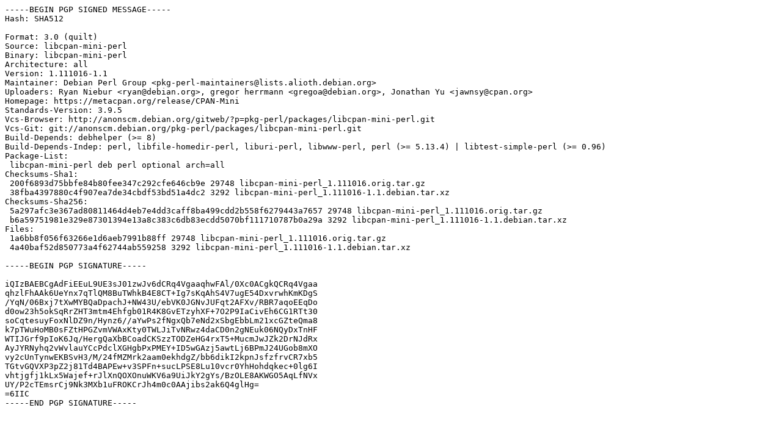

--- FILE ---
content_type: text/prs.lines.tag
request_url: http://ftp.uni-hannover.de/debian/debian/pool/main/libc/libcpan-mini-perl/libcpan-mini-perl_1.111016-1.1.dsc
body_size: 2244
content:
-----BEGIN PGP SIGNED MESSAGE-----
Hash: SHA512

Format: 3.0 (quilt)
Source: libcpan-mini-perl
Binary: libcpan-mini-perl
Architecture: all
Version: 1.111016-1.1
Maintainer: Debian Perl Group <pkg-perl-maintainers@lists.alioth.debian.org>
Uploaders: Ryan Niebur <ryan@debian.org>, gregor herrmann <gregoa@debian.org>, Jonathan Yu <jawnsy@cpan.org>
Homepage: https://metacpan.org/release/CPAN-Mini
Standards-Version: 3.9.5
Vcs-Browser: http://anonscm.debian.org/gitweb/?p=pkg-perl/packages/libcpan-mini-perl.git
Vcs-Git: git://anonscm.debian.org/pkg-perl/packages/libcpan-mini-perl.git
Build-Depends: debhelper (>= 8)
Build-Depends-Indep: perl, libfile-homedir-perl, liburi-perl, libwww-perl, perl (>= 5.13.4) | libtest-simple-perl (>= 0.96)
Package-List:
 libcpan-mini-perl deb perl optional arch=all
Checksums-Sha1:
 200f6893d75bbfe84b80fee347c292cfe646cb9e 29748 libcpan-mini-perl_1.111016.orig.tar.gz
 38fba4397880c4f907ea7de34cbdf53bd51a4dc2 3292 libcpan-mini-perl_1.111016-1.1.debian.tar.xz
Checksums-Sha256:
 5a297afc3e367ad80811464d4eb7e4dd3caff8ba499cdd2b558f6279443a7657 29748 libcpan-mini-perl_1.111016.orig.tar.gz
 b6a59751981e329e87301394e13a8c383c6db83ecdd5070bf111710787b0a29a 3292 libcpan-mini-perl_1.111016-1.1.debian.tar.xz
Files:
 1a6bb8f056f63266e1d6aeb7991b88ff 29748 libcpan-mini-perl_1.111016.orig.tar.gz
 4a40baf52d850773a4f62744ab559258 3292 libcpan-mini-perl_1.111016-1.1.debian.tar.xz

-----BEGIN PGP SIGNATURE-----

iQIzBAEBCgAdFiEEuL9UE3sJ01zwJv6dCRq4VgaaqhwFAl/0Xc0ACgkQCRq4Vgaa
qhzlFhAAk6UeYnx7qTlQM8BuTWhkB4E8CT+Ig7sKqAhS4V7ugE54DxvrwhKmKDgS
/YqN/06Bxj7tXwMYBQaDpachJ+NW43U/ebVK0JGNvJUFqt2AFXv/RBR7aqoEEqDo
d0ow23h5okSqRrZHT3mtm4Ehfgb01R4K8GvETzyhXF+7O2P9IaCivEh6CG1RTt30
soCqtesuyFoxNlDZ9n/Hynz6//aYwPs2fNgxQb7eNd2xSbgEbbLm21xcGZteQma8
k7pTWuHoMB0sFZtHPGZvmVWAxKty0TWLJiTvNRwz4daCD0n2gNEuk06NQyDxTnHF
WTIJGrf9pIoK6Jq/HergQaXbBCoadCKSzzTODZeHG4rxT5+MucmJwJZk2DrNJdRx
AyJYRNyhq2vWvlauYCcPdclXGHgbPxPMEY+ID5wGAzj5awtLj6BPmJ24UGob8mXO
vy2cUnTynwEKBSvH3/M/24fMZMrk2aam0ekhdgZ/bb6dikI2kpnJsfzfrvCR7xb5
TGtvGQVXP3pZ2j81Td4BAPEw+v3SPFn+sucLPSE8Lu10vcr0YhHohdqkec+0lg6I
vhtjgfj1kLx5Wajef+rJlXnQOXOnuWKV6a9UiJkY2gYs/BzOLE8AKWGO5AqLfNVx
UY/P2cTEmsrCj9Nk3MXb1uFROKCrJh4m0c0AAjibs2ak6Q4glHg=
=6IIC
-----END PGP SIGNATURE-----
